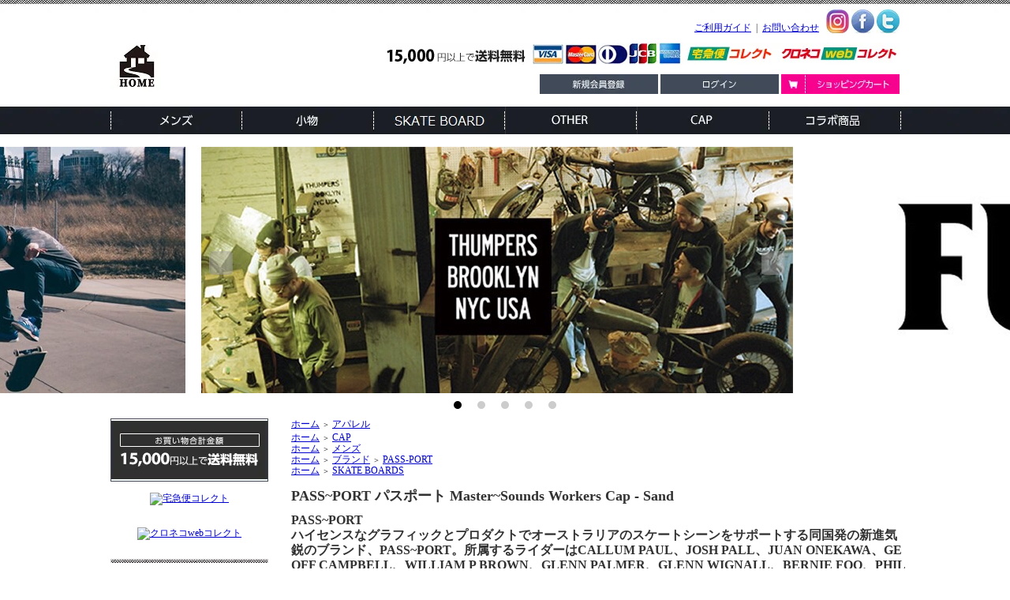

--- FILE ---
content_type: text/html; charset=EUC-JP
request_url: https://www.onelove0702.com/?pid=178439925
body_size: 9278
content:
<!DOCTYPE html PUBLIC "-//W3C//DTD XHTML 1.0 Transitional//EN" "http://www.w3.org/TR/xhtml1/DTD/xhtml1-transitional.dtd">
<html xmlns:og="http://ogp.me/ns#" xmlns:fb="http://www.facebook.com/2008/fbml" xmlns:mixi="http://mixi-platform.com/ns#" xmlns="http://www.w3.org/1999/xhtml" xml:lang="ja" lang="ja" dir="ltr">
<head>
<meta http-equiv="content-type" content="text/html; charset=euc-jp" />
<meta http-equiv="X-UA-Compatible" content="IE=edge,chrome=1" />
<title>PASS~PORT パスポート  Master~Sounds Workers Cap - Sand</title>
<meta name="Keywords" content="PASS~PORT ,パスポート,skate" />
<meta name="Description" content="PASS~PORT パスポート  Master~Sounds Workers Cap - Sand" />
<meta name="Author" content="One Love" />
<meta name="Copyright" content="One Love" />
<meta http-equiv="content-style-type" content="text/css" />
<meta http-equiv="content-script-type" content="text/javascript" />
<link rel="stylesheet" href="https://img13.shop-pro.jp/PA01278/677/css/2/index.css?cmsp_timestamp=20220819191255" type="text/css" />

<link rel="alternate" type="application/rss+xml" title="rss" href="https://www.onelove0702.com/?mode=rss" />
<link rel="alternate" media="handheld" type="text/html" href="https://www.onelove0702.com/?prid=178439925" />
<script type="text/javascript" src="//ajax.googleapis.com/ajax/libs/jquery/1.7.2/jquery.min.js" ></script>
<meta property="og:title" content="PASS~PORT パスポート  Master~Sounds Workers Cap - Sand" />
<meta property="og:description" content="PASS~PORT パスポート  Master~Sounds Workers Cap - Sand" />
<meta property="og:url" content="https://www.onelove0702.com?pid=178439925" />
<meta property="og:site_name" content="PUBLISH,STAPLE,FRANK,THE HUNDREDS　通販の正規取扱店｜One Love" />
<meta property="og:image" content="https://img13.shop-pro.jp/PA01278/677/product/178439925.jpg?cmsp_timestamp=20231203132839"/>
<script>
  var Colorme = {"page":"product","shop":{"account_id":"PA01278677","title":"PUBLISH,STAPLE,FRANK,THE HUNDREDS\u3000\u901a\u8ca9\u306e\u6b63\u898f\u53d6\u6271\u5e97\uff5cOne Love"},"basket":{"total_price":0,"items":[]},"customer":{"id":null},"inventory_control":"product","product":{"shop_uid":"PA01278677","id":178439925,"name":"PASS~PORT \u30d1\u30b9\u30dd\u30fc\u30c8  Master~Sounds Workers Cap - Sand","model_number":"","stock_num":0,"sales_price":6000,"sales_price_including_tax":6600,"variants":[],"category":{"id_big":1735689,"id_small":0},"groups":[{"id":887933},{"id":887952},{"id":1442339},{"id":1404212}],"members_price":6000,"members_price_including_tax":6600}};

  (function() {
    function insertScriptTags() {
      var scriptTagDetails = [];
      var entry = document.getElementsByTagName('script')[0];

      scriptTagDetails.forEach(function(tagDetail) {
        var script = document.createElement('script');

        script.type = 'text/javascript';
        script.src = tagDetail.src;
        script.async = true;

        if( tagDetail.integrity ) {
          script.integrity = tagDetail.integrity;
          script.setAttribute('crossorigin', 'anonymous');
        }

        entry.parentNode.insertBefore(script, entry);
      })
    }

    window.addEventListener('load', insertScriptTags, false);
  })();
</script>
<script async src="https://zen.one/analytics.js"></script>
</head>
<body>
<meta name="colorme-acc-payload" content="?st=1&pt=10029&ut=178439925&at=PA01278677&v=20260117133753&re=&cn=8c1cf9b7ec3498afb0b680912e4f9981" width="1" height="1" alt="" /><script>!function(){"use strict";Array.prototype.slice.call(document.getElementsByTagName("script")).filter((function(t){return t.src&&t.src.match(new RegExp("dist/acc-track.js$"))})).forEach((function(t){return document.body.removeChild(t)})),function t(c){var r=arguments.length>1&&void 0!==arguments[1]?arguments[1]:0;if(!(r>=c.length)){var e=document.createElement("script");e.onerror=function(){return t(c,r+1)},e.src="https://"+c[r]+"/dist/acc-track.js?rev=3",document.body.appendChild(e)}}(["acclog001.shop-pro.jp","acclog002.shop-pro.jp"])}();</script><link rel="stylesheet" href="https://file001.shop-pro.jp/PA01278/677/js/ddmenu/style.css" type="text/css" media="screen, projection"/>
<script type="text/javascript" language="javascript" src="https://file001.shop-pro.jp/PA01278/677/js/ddmenu/jquery.dropdown.js"></script>

<div class="headerbg">
<div style="margin:0px auto; width:1000px; text-align:left;">


<div id="header" style="margin:0;padding:0;">
	<div class="globalinfo">
    	<div class="globalinfoleft">
        	<a href="./"><img src="https://img13.shop-pro.jp/PA01278/677/etc/logo1.jpg?cmsp_timestamp=20180413112736"></a>
        </div>
        <div  class="globalinforight">
        	<p>
            	<a href="http://onelove0702.shop-pro.jp/?mode=sk">ご利用ガイド</a>&nbsp;&nbsp;|&nbsp;&nbsp;<a href="">お問い合わせ</a>&nbsp;&nbsp;
            	<a href="https://www.instagram.com/onelove3977/" target="_blank"><img src="https://img13.shop-pro.jp/PA01278/677/etc/hInstagram.jpg?cmsp_timestamp=20170602144419" border="0"></a>
            	<a href="https://www.facebook.com/pages/OneLove/113875062095640?ref=hl" target="_blank"><img src="https://img13.shop-pro.jp/PA01278/677/etc/hfacebook.jpg?20140408113354"></a>
                <a href="https://twitter.com/ONELOVE_HP?original_referer=http%3A%2F%2Fwww.onelove0702.com%2F&profile_id=548388014&tw_i=454195876949282816&tw_p=embeddedtimeline&tw_w=342604240671363073" target="_blank"><img src="https://img13.shop-pro.jp/PA01278/677/etc/htwitter.jpg?20140408113433" border="0"></a>            </p>
        	<p><img src="https://img13.shop-pro.jp/PA01278/677/etc/hkesai%BF%B7.jpg?cmsp_timestamp=20180423103008"></p>
        	<p>
            <a href="https://www.onelove0702.com/customer/signup/new"><img src="https://img13.shop-pro.jp/PA01278/677/etc/hnew.jpg?20140408113650" alt="新規会員登録はこちら" ></a>
            <a href="https://www.onelove0702.com/?mode=login&shop_back_url=https%3A%2F%2Fwww.onelove0702.com%2F"><img src="https://img13.shop-pro.jp/PA01278/677/etc/hlogin.jpg?20140408113712" alt="ログイン" ></a>
            <a href="https://www.onelove0702.com/cart/proxy/basket?shop_id=PA01278677&shop_domain=onelove0702.com"><img src="https://img13.shop-pro.jp/PA01278/677/etc/hshopping.jpg?20140408113719" alt="ショッピングカートを見る"></a>
            <!-- Members area
				                                                <a href="https://www.onelove0702.com/?mode=login&shop_back_url=https%3A%2F%2Fwww.onelove0702.com%2F"><img src="//img.shop-pro.jp/tmpl_img/32/rs_m_login.gif" alt="ログイン" /></a>
                                                        <a href="https://www.onelove0702.com/customer/signup/new"><img src="//img.shop-pro.jp/tmpl_img/32/rs_m_join.gif" alt="新規会員登録はこちら" /></a>
                                            				 -->
                
            </p>
        </div>
        <br style="clear:both;">
    </div>
    <div class="globalmenu">
        <ul class="dropdown">
        	<li><a href="javascript:void(0);"><img src="https://img13.shop-pro.jp/PA01278/677/etc/hmenu_01.jpg?20140411154038" alt="メンズ" class="over" /></a>
        		<ul class="sub_menu">
					<li><a href="http://onelove0702.shop-pro.jp/?mode=grp&gid=887954&sort=n">Tシャツ</a></li>
					<li><a href="http://onelove0702.shop-pro.jp/?mode=grp&gid=887956&sort=n">アウター</a></li>
					<li><a href="http://onelove0702.shop-pro.jp/?mode=grp&gid=887957&sort=n">シャツ</a></li>
					<li><a href="http://onelove0702.shop-pro.jp/?mode=grp&gid=887958&sort=n">トップス</a></li>
					<li><a href="http://onelove0702.shop-pro.jp/?mode=grp&gid=887959&sort=n">ボトムス</a></li>

        		</ul>
        	</li>
        	<li><a href="javascript:void(0);"><img src="https://img13.shop-pro.jp/PA01278/677/etc/hmenu_02.jpg?20140411154109" alt="小物" class="over" /></a>
        		<ul class="sub_menu">
					<li><a href="http://onelove0702.shop-pro.jp/?mode=grp&gid=887963&sort=n">アクセサリー</a></li>
					<li><a href="http://onelove0702.shop-pro.jp/?mode=grp&gid=887964&sort=n">お香</a></li>
					<li><a href="http://onelove0702.shop-pro.jp/?mode=grp&gid=887965&sort=n">カバン</a></li>
					<li><a href="http://onelove0702.shop-pro.jp/?mode=grp&gid=887966&sort=n">サングラス</a></li>
					<li><a href="http://onelove0702.shop-pro.jp/?mode=grp&gid=887967&sort=n">ボディミスト</a></li>
					<li><a href="http://onelove0702.shop-pro.jp/?mode=grp&gid=887968&sort=n">靴</a></li>
					<li><a href="http://onelove0702.shop-pro.jp/?mode=grp&gid=887969&sort=n">財布</a></li>
					<li><a href="http://onelove0702.shop-pro.jp/?mode=grp&gid=887970&sort=n">時計</a></li>
        		</ul>
        	</li>
        	<li><a href="javascript:void(0);"><img src="https://img13.shop-pro.jp/PA01278/677/etc/hmenu_03a.jpg?cmsp_timestamp=20160530234053" alt="SKATE BOARD" class="over" /></a>
        		<ul class="sub_menu">
					<li><a href="http://onelove0702.shop-pro.jp/?mode=grp&gid=1404212&sort=n">DECK</a></li>
        		</ul>
        	</li>
        	<li><a href="javascript:void(0);"><img src="https://img13.shop-pro.jp/PA01278/677/etc/hmenu_04.jpg?20140411154229" alt="OTHER" class="over" /></a>
        		<ul class="sub_menu">
					<li><a href="http://onelove0702.shop-pro.jp/?mode=grp&gid=887940&sort=n">DVD</a></li>
					<li><a href="http://onelove0702.shop-pro.jp/?mode=grp&gid=887942&sort=n">MIX CD</a></li>
        		</ul>
        	</li>
        	<li><a href="javascript:void(0);"><img src="https://img13.shop-pro.jp/PA01278/677/etc/hmenu_05.jpg?20140411154211" alt="CAP" class="over" /></a>
        		<ul class="sub_menu">
					<li><a href="http://onelove0702.shop-pro.jp/?mode=grp&gid=887933&sort=n">CAP</a></li>
        		</ul>
        	</li>
        	<li><a href="javascript:void(0);"><img src="https://img13.shop-pro.jp/PA01278/677/etc/hmenu_06.jpg?20140411154308&sort=n" alt="コラボ商品" class="over" /></a>
        		<ul class="sub_menu">
            		<li><a href="#">イチオシ＆新商品</a></li>
        		</ul>
        	</li>
        </ul>
        <br style="clear:both;">
    </div>
</div>

</div>

<iframe src="https://file001.shop-pro.jp/PA01278/677/htdoc/slider/slider.html" width="100%" height="360" frameborder="0" scrolling="no"></iframe>

<div style="margin:0px auto; width:1000px; text-align:left;">

<table width="1000" cellpadding="0" cellspacing="0" border="0">
	<tr>
		
		<td width="200" valign="top">
			<div id="side_area">
            	<img src="https://img13.shop-pro.jp/PA01278/677/etc/s01.jpg?20140408121413" alt=""><br><br>
				
				
				<a href="https://www.yamatofinancial.jp/logobr/pay_popup_oc.html" target="_blank" onclick="window.open(this.href, 'mywindow1', 'width=434, height=440, menubar=yes, toolbar=no, location=no, scrollbars=yes, resizable=yes'); return false;" style="display:block;text-align:center;"><img src="https://www.yamatofinancial.jp/logobr/images/taku_col_logo.gif" width="150" height="30" border="0" alt="宅急便コレクト"></a><br><br>
				
				<a href="https://www.yamatofinancial.jp/logobr/pay_popup_cc.html" target="_blank" onclick="window.open(this.href, 'mywindow6', 'width=434, height=440, menubar=yes, toolbar=no, location=no, scrollbars=yes, resizable=yes'); return false;" style="display:block;text-align:center;"><img src="https://www.yamatofinancial.jp/logobr/images/web_col_logo.gif" width="150" height="30" border="0" alt="クロネコwebコレクト"></a>
                
				
				<table cellpadding="0" cellspacing="0" border="0" class="sidemenu" width="195">
					<tr>
						<td class="side_title"><img src="https://img13.shop-pro.jp/PA01278/677/etc/%B8%A1%BA%F7%C2%D3.jpg?20140408121535" alt="商品検索" /></td>
					</tr>
					<tr>
						<td class="side_text" align="center">
							<div class="st_contents">
								<form action="https://www.onelove0702.com/" method="GET">
									<input type="hidden" name="mode" value="srh" /><input type="hidden" name="sort" value="n" />
									<select name="cid" class="side_form_select">
										<option value="">全ての商品から</option>
																					<option value="1735689,0">アパレル</option>
																			</select>
									<input type="text" name="keyword" class="side_form_input"><input type="submit" value="検索" />
								</form>
							</div>
						</td>
					</tr>
					<tr>
						<td class="side_bottom"></td>
					</tr>
				</table>
				
                
				
				<table cellpadding="0" cellspacing="0" border="0" class="sidemenu" width="195">
					<tr>
						<td class="side_title"><img src="https://img13.shop-pro.jp/PA01278/677/etc/s02.jpg?20140408121442" alt="" /></td>
					</tr>
						<tr>
							<td>
								<div>
<!--
<script src="http://ajax.googleapis.com/ajax/libs/jquery/1.11.0/jquery.min.js"></script>
<script src="http://file001.shop-pro.jp/PA01278/677/js/amenu/amenu.js"></script>
-->

<div class="sidemenu">
<div class="archive"><img src="https://file001.shop-pro.jp/PA012http://www.onelove0702.com/?mode=grp&gid=11127248/677/js/amenu/m1.gif" alt="a-c" /></div>
<ul class="sideMenu">
<li><a href="http://onelove0702.shop-pro.jp/?mode=grp&gid=889695&sort=n">Adidas</a></li>
        <li><a href="http://onelove0702.shop-pro.jp/?mode=grp&gid=1112724&sort=n">ACAPULCO GOLD</a></li>
	<li><a href="http://www.onelove0702.com/?mode=grp&gid=2741847&sort=n">坩堝</a></li>
  <li><a href="http://onelove0702.shop-pro.jp/?mode=grp&gid=1321002&sort=n">ALLTIMERS</a></li>
	  <li><a href="http://onelove0702.shop-pro.jp/?mode=grp&gid=1593472&sort=n">A.P.C</a></li>
  <li><a href="http://www.onelove0702.com/?mode=grp&gid=2741846&sort=n">HOCKEY</a></li>
	<li><a href="http://onelove0702.shop-pro.jp/?mode=grp&gid=1473203&sort=n">BUTTER GOODS </a></li>
	<li><a href="http://www.onelove0702.com/?mode=grp&gid=2741849&sort=n">Carhartt wip</a></li>
<li><a href="http://www.onelove0702.com/?mode=grp&gid=2741850&sort=n">brixton</a></li>
	<li><a href="http://onelove0702.shop-pro.jp/?mode=grp&gid=1589421&sort=n">CHRYSTIE</a></li>
	<li><a href="http://www.onelove0702.com/?mode=grp&gid=2749229&sort=n">CARPET COMPANY</a></li>
	<li><a href="http://onelove0702.shop-pro.jp/?mode=grp&gid=889694&sort=n">Champion</a></li>
	<li><a href="http://www.onelove0702.com/?mode=grp&gid=2741851&sort=n">YARD SALE</a></li>
</ul>
</div>
<div class="sidemenu">
<div class="archive"><img src="https://file001.shop-pro.jp/PA01278/677/js/amenu/m2.gif" alt="d-g" /></div>
<ul class="sideMenu">
	<li><a href="http://onelove0702.shop-pro.jp/?mode=grp&gid=1032407&sort=n">Delicious</a></li>
<li><a href="http://www.onelove0702.com/?mode=grp&gid=2741852&sort=n">MAGENTA SKATEBOARD</a></li>
<li><a href="http://www.onelove0702.com/?mode=grp&gid=2741853&sort=n">BRONZE 56K</a></li>
	<li><a href="http://onelove0702.shop-pro.jp/?mode=grp&gid=1405083&sort=n">Good Worth＆co</a></li>
	<li><a href="http://www.onelove0702.com/?mode=grp&gid=2741854&sort=n">TIGHTBOOTH</a></li>
<li><a href="http://www.onelove0702.com/?mode=grp&gid=2741855&sort=n">EVISEN SKATEBOARD</a></li>
<li><a href="http://www.onelove0702.com/?mode=grp&gid=2741857&sort=n">GX1000</a></li>
	<li><a href="http://www.onelove0702.com/?mode=grp&gid=2741858&sort=n">FIRST DOWN</a></li>
<li><a href="http://onelove0702.shop-pro.jp/?mode=grp&gid=1634813&sort=n">5BORONYC</a></li>
<li><a href="http://onelove0702.shop-pro.jp/?mode=grp&gid=1274992&sort=n">FTC</a></li>
	<li><a href="http://onelove0702.shop-pro.jp/?mode=grp&gid=1589431&sort=n">Fucking Awesome</a></li>
   <li><a href="http://www.onelove0702.com/?mode=grp&gid=1465906&sort=n">HELAS</a></li>
<div class="sidemenu">
<div class="archive"><img src="https://file001.shop-pro.jp/PA01278/677/js/amenu/m3.gif" alt="h-n" /></div>
<ul class="sideMenu">
	<li><a href="http://onelove0702.shop-pro.jp/?mode=grp&gid=889714&sort=n">HUF</a></li>
	<li><a href="http://onelove0702.shop-pro.jp/?mode=grp&gid=1484629&sort=n">HOTEL BLUE</a></li>
	
  <li><a href="http://onelove0702.shop-pro.jp/?mode=grp&gid=1321007&sort=n">LABOR</a></li>
<div class="sidemenu">
<div class="archive"><img src="https://file001.shop-pro.jp/PA01278/677/js/amenu/m4.gif" alt="o-r" /></div>
<ul class="sideMenu">

<li><a href="http://onelove0702.shop-pro.jp/?mode=grp&gid=1407678&sort=n">NOTHIN' SPECIAL</a></li>
        <li><a href="http://onelove0702.shop-pro.jp/?mode=grp&gid=1119969&sort=n">New Balance</a></li>
	<li><a href="http://onelove0702.shop-pro.jp/?mode=grp&gid=889733&sort=n">OBEY</a></li>
		<li><a href="http://onelove0702.shop-pro.jp/?mode=grp&gid=889697&sort=n">ONLY NY</a></li>
	<li><a href="http://onelove0702.shop-pro.jp/?mode=grp&gid=1493470&sort=n">Pas De Mer</a></li>
		<li><a href="http://onelove0702.shop-pro.jp/?mode=grp&gid=1442339&sort=n">PASS-PORT</a></li>
	<li><a href="http://onelove0702.shop-pro.jp/?mode=grp&gid=1427363&sort=n">PIZZA SKATEBOARDS </a></li>
		<li><a href="http://onelove0702.shop-pro.jp/?mode=grp&gid=1640220&sort=n">POLAR</a></li>
<li><a href="http://onelove0702.shop-pro.jp/?mode=grp&gid=1710106&sort=n">POLeR</a></li>
<li><a href="http://onelove0702.shop-pro.jp/?mode=grp&gid=1112726&sort=n">QUARTER SNACKS</a></li>
<li><a href="http://onelove0702.shop-pro.jp/?mode=grp&gid=1479263&sort=n">RAISED BY WOLVES</a></li>


	
<div class="sidemenu">
<div class="archive"><img src="https://file001.shop-pro.jp/PA01278/677/js/amenu/m5.gif" alt="s-z" /></div>
<ul class="sideMenu">
	<li><a href="http://onelove0702.shop-pro.jp/?mode=grp&gid=1593459&sort=n">SOUR SOLUTION</a></li>
	<li><a href="http://onelove0702.shop-pro.jp/?mode=grp&gid=1353388&sort=n">TUMPERS NYC</a></li>
	<li><a href="http://onelove0702.shop-pro.jp/?mode=grp&gid=889709&sort=n">VANS</a></li>
		<li><a href="http://onelove0702.shop-pro.jp/?mode=grp&gid=1593474&sort=n">Wayward Wheels</a></li>

</ul>
</div>

								</div>
							</td>
						</tr>
					<tr>
						<td class="side_cat_bottom"></td>
					</tr>
				</table>
            
				
                <table cellpadding="0" cellspacing="0" border="0" class="sidemenu" width="195">
					<tr>
						<td class="side_title"><img src="https://img13.shop-pro.jp/PA01278/677/etc/s03.jpg?20140408121927" alt="" /></td>
					</tr>
                        <tr>
                            <td class="side_cat_text_group" width="195">
                                <div class="st_contents"><a href="http://onelove0702.shop-pro.jp/?mode=grp&gid=887956&sort=n">アウター </a></div>
                            </td>
                        </tr>
                        <tr>
                            <td class="side_cat_text_group" width="195">
                                <div class="st_contents"><a href="http://onelove0702.shop-pro.jp/?mode=grp&gid=887958&sort=n">トップス </a></div>
                            </td>
                        </tr>
                        <tr>
                            <td class="side_cat_text_group" width="195">
                                <div class="st_contents"><a href="http://onelove0702.shop-pro.jp/?mode=grp&gid=887957&sort=n">シャツ </a></div>
                            </td>
                        </tr>
                        <tr>
                            <td class="side_cat_text_group" width="195">
                                <div class="st_contents"><a href="http://onelove0702.shop-pro.jp/?mode=grp&gid=887954&sort=n">Tシャツ </a></div>
                            </td>
                        </tr>
                        <tr>
                            <td class="side_cat_text_group" width="195">
                                <div class="st_contents"><a href="http://onelove0702.shop-pro.jp/?mode=grp&gid=887959&sort=n">ボトムス </a></div>
                            </td>
                        </tr>
					<tr>
						<td class="side_cat_bottom"></td>
					</tr>
				</table>
				
             
                <div class="shopcalender">
                	<img src="https://img13.shop-pro.jp/PA01278/677/etc/s05.jpg?20140408122306">
                	                        <div class="side_section side_section_cal">
                            <div class="side_cal">
                            	<table class="tbl_calendar">
    <caption>2026年1月</caption>
    <tr>
        <th class="sun">日</th>
        <th>月</th>
        <th>火</th>
        <th>水</th>
        <th>木</th>
        <th>金</th>
        <th class="sat">土</th>
    </tr>
    <tr>
<td></td>
<td></td>
<td></td>
<td></td>
<td class="thu holiday">1</td>
<td class="fri">2</td>
<td class="sat">3</td>
</tr>
<tr>
<td class="sun">4</td>
<td class="mon">5</td>
<td class="tue">6</td>
<td class="wed">7</td>
<td class="thu">8</td>
<td class="fri">9</td>
<td class="sat">10</td>
</tr>
<tr>
<td class="sun">11</td>
<td class="mon holiday">12</td>
<td class="tue">13</td>
<td class="wed">14</td>
<td class="thu">15</td>
<td class="fri">16</td>
<td class="sat">17</td>
</tr>
<tr>
<td class="sun">18</td>
<td class="mon">19</td>
<td class="tue">20</td>
<td class="wed">21</td>
<td class="thu">22</td>
<td class="fri">23</td>
<td class="sat">24</td>
</tr>
<tr>
<td class="sun">25</td>
<td class="mon">26</td>
<td class="tue">27</td>
<td class="wed">28</td>
<td class="thu">29</td>
<td class="fri">30</td>
<td class="sat">31</td>
</tr>
</table>
                            </div>
                            	                        </div>
                                    </div>
				

				
				
								

			</div>
		</td>
		

		
		<td width="780" valign="top">
			

<table cellpadding="0" cellspacing="0" border="0" class="footstamp">
	<tr>
		<td style="padding-bottom: 3px;">
		<a href="./">ホーム</a>
		 
			<span class="txt-f10">＞</span> <a href='?mode=cate&cbid=1735689&csid=0&sort=n'>アパレル</a>
						</td>
	</tr>

		<tr>
		<td>
			<a href="./">ホーム</a>
						<span class="txt-f10">＞</span> <a href="https://www.onelove0702.com/?mode=grp&gid=887933&sort=n">CAP</a>
				</td>
	</tr>
		<tr>
		<td>
			<a href="./">ホーム</a>
						<span class="txt-f10">＞</span> <a href="https://www.onelove0702.com/?mode=grp&gid=887952&sort=n">メンズ</a>
				</td>
	</tr>
		<tr>
		<td>
			<a href="./">ホーム</a>
						<span class="txt-f10">＞</span> <a href="https://www.onelove0702.com/?mode=grp&gid=889669&sort=n">ブランド</a>
						<span class="txt-f10">＞</span> <a href="https://www.onelove0702.com/?mode=grp&gid=1442339&sort=n">PASS-PORT</a>
				</td>
	</tr>
		<tr>
		<td>
			<a href="./">ホーム</a>
						<span class="txt-f10">＞</span> <a href="https://www.onelove0702.com/?mode=grp&gid=1404212&sort=n">SKATE BOARDS</a>
				</td>
	</tr>
	</table>


<div class="product_name">PASS~PORT パスポート  Master~Sounds Workers Cap - Sand</div>
<div class="expl_block"><span style="font-size:medium;"><strong>PASS~PORT<br />
 ハイセンスなグラフィックとプロダクトでオーストラリアのスケートシーンをサポートする同国発の新進気鋭のブランド、PASS~PORT。所属するライダーはCALLUM PAUL、JOSH PALL、JUAN ONEKAWA、GEOFF CAMPBELL、WILLIAM P BROWN、GLENN PALMER、GLENN WIGNALL、BERNIE FOO、PHIL PARKER、PADDY JONES。デッキの他にアパレルも力を入れており、オーストラリアのローカルスケーターや個性的なアーティストを打ち出しており今後注目のブランド！！<br />
<br />
</strong></span></div>

	<form name="product_form" method="post" action="https://www.onelove0702.com/cart/proxy/basket/items/add">
		<div class="detail_cont">
			<div class="detail_img_block">
				<div class="detail_img">
											<img src="https://img13.shop-pro.jp/PA01278/677/product/178439925.jpg?cmsp_timestamp=20231203132839" class="main_img" alt="" />
									</div>
				
				<div class="detail_other">
																					<div class="sub">
							<a target="_blank" href="https://img13.shop-pro.jp/PA01278/677/product/178439925_o1.jpg?cmsp_timestamp=20231203132839"><img src="https://img13.shop-pro.jp/PA01278/677/product/178439925_o1.jpg?cmsp_timestamp=20231203132839" /></a>
						</div>
																					<div class="sub">
							<a target="_blank" href="https://img13.shop-pro.jp/PA01278/677/product/178439925_o2.jpg?cmsp_timestamp=20231203132839"><img src="https://img13.shop-pro.jp/PA01278/677/product/178439925_o2.jpg?cmsp_timestamp=20231203132839" /></a>
						</div>
																																																																																																																																																																																																																																																																																																																																																																																																																																																																																																										<br style="clear:both;" />
				</div>
			</div>
			
			<div class="detail_txt_block">
				<div class="product_name">PASS~PORT パスポート  Master~Sounds Workers Cap - Sand</div>
				<table border="0" cellpadding="0" cellspacing="0" class="table" align="center" width="294">
																<tr>
							<td class="tit">販売価格</td>
							<td class="cont">
																		
										<p class="price_detail">6,600円(税600円)</p>
																</td>
						</tr>
										
					
					
										
										
				</table>


				
				<p class="stock_error" style="font-weight:bold;color:red;padding:10px 0;display:none;"></p>

				
								
							
				<div class="sk_link_other"><a href="https://www.onelove0702.com/?mode=sk">&raquo;&nbsp;特定商取引法に基づく表記 (返品など)</a></div>
				
				
								
				<ul class="product-linkList">
					<li class="txt_back"><a href="https://www.onelove0702.com/?mode=cate&cbid=1735689&csid=0&sort=n">買い物を続ける</a></li>
					<li class="txt_tell"><a href="https://onelove0702.shop-pro.jp/customer/products/178439925/inquiries/new">この商品について問い合わせる</a></li>
					<li class="txt_inq"><a href="mailto:?subject=%E3%80%90PUBLISH%2CSTAPLE%2CFRANK%2CTHE%20HUNDREDS%E3%80%80%E9%80%9A%E8%B2%A9%E3%81%AE%E6%AD%A3%E8%A6%8F%E5%8F%96%E6%89%B1%E5%BA%97%EF%BD%9COne%20Love%E3%80%91%E3%81%AE%E3%80%8CPASS~PORT%20%E3%83%91%E3%82%B9%E3%83%9D%E3%83%BC%E3%83%88%20%20Master~Sounds%20Workers%20Cap%20-%20Sand%E3%80%8D%E3%81%8C%E3%81%8A%E3%81%99%E3%81%99%E3%82%81%E3%81%A7%E3%81%99%EF%BC%81&body=%0D%0A%0D%0A%E2%96%A0%E5%95%86%E5%93%81%E3%80%8CPASS~PORT%20%E3%83%91%E3%82%B9%E3%83%9D%E3%83%BC%E3%83%88%20%20Master~Sounds%20Workers%20Cap%20-%20Sand%E3%80%8D%E3%81%AEURL%0D%0Ahttps%3A%2F%2Fwww.onelove0702.com%2F%3Fpid%3D178439925%0D%0A%0D%0A%E2%96%A0%E3%82%B7%E3%83%A7%E3%83%83%E3%83%97%E3%81%AEURL%0Ahttps%3A%2F%2Fwww.onelove0702.com%2F">この商品を友達に教える</a></li>
								</ul>
				
				
								<div style="width:130px;padding:5px 20px;background:#ddd;text-align:center;">SOLD OUT</div>
												
								
			</div>

			<br style="clear:both;" />

			<input type="hidden" name="user_hash" value="a86e9643eec3f32fc2b7fab820c210b6"><input type="hidden" name="members_hash" value="a86e9643eec3f32fc2b7fab820c210b6"><input type="hidden" name="shop_id" value="PA01278677"><input type="hidden" name="product_id" value="178439925"><input type="hidden" name="members_id" value=""><input type="hidden" name="back_url" value="https://www.onelove0702.com/?pid=178439925"><input type="hidden" name="reference_token" value="5d5c6bcd259f4cd9915a6efc230a3fab"><input type="hidden" name="shop_domain" value="onelove0702.com">
		</div>
	</form>
	
	
		
	
	
		






		</td>
		
		
	</tr>
</table>





<table width="1000" border="0" cellspacing="0" cellpadding="0">
	<tr>
        <td class="box">
        	<table width="100%">
      			<tr>
                    <td width="33%" valign="top" class="box2">
                        
                            
                       
                            
                           
                            <table width="100%" border="0" cellspacing="0" cellpadding="0">
                                <tr>
                                    <td class="box3">商品代金以外の料金の説明</td>
                                </tr> 
                                <tr>
                                    <td class="box4">送料・代金引換手数料・各種振込手数料をご負担いただきます。<br />
<br />
■送料■<br />
送料は地域別で、お客様にご負担いただいております。<br />
※15,000 円お買い上げは送料無料<br />
【北海道】北海道…1,700円<br />
【北東北】青森・秋田・岩手…1,260円<br />
【南東北】宮城・山形・福島…1,150円<br />
【関東】茨城・栃木・群馬・埼玉・千葉・神奈川・東京・山梨…1,040円<br />
【信越】長野・新潟…1,040円<br />
【北陸】富山・石川・福井…930円<br />
【中部】静岡・愛知・三重・岐阜…930円<br />
【関西】大阪・京都・滋賀・奈良・和歌山・兵庫…930円<br />
【中国】岡山・広島・山口・鳥取・島根…930円<br />
【四国】香川・徳島・愛媛・高知…930円<br />
【九州】福岡・佐賀・長崎・大分・熊本・宮崎・鹿児島…1,040円<br />
【沖縄】沖縄…1,370円<br />
※送料無料対象外地域(北海道、沖縄、離島)からのご注文の場合、再計算後、メールにてお知らせ致します。<br />
※上記全て税込み<br />
<br />
■代金引換手数料(税別)■<br />
お客様お支払額合計（商品代金＋送料）<br />
<br />
10,000円未満　 300円<br />
10,000円以上～30,000円未満 400円<br />
30,000円以上～100,000円未満 600円<br />
100,000円以上～300,000円まで 1,000円</td>
                                </tr>
                            </table>
                           
                            
                      
                        
                                              
                        </td>
                        
                        <td width="33%" valign="top" class="box2"> 
                                 
                            <table width="100%" border="0" cellspacing="0" cellpadding="0">
                                <tr>
                                    <td class="box3">引渡し時期</td>
                                </tr> 
                                <tr>
                                    <td class="box4">【代金引換のお客様】<br />
在庫のある商品はご注文確認後3日以内に発送いたします。<br />
在庫切れの場合は別途ご連絡いたします。<br />
■代金引換の際の注意点■<br />
※ご注文頂いた商品を受け取りされない場合、購入代金に関わらず往復の送料をご請求させて頂いておりますのでご確認の程お願い申し上げます。<br />
なお、ご連絡が取れないなど悪質と判断した場合、法的措置も検討いたします。<br />
マナーあるお買い物をお願いいたします。※<br />
<br />
【銀行振込、郵便振替のお客様】<br />
在庫のある商品はご入金確認後3日以内に発送いたします。<br />
在庫切れの場合は別途ご連絡いたします。</td>
                                </tr>
                            </table>
                           
                            
                        
                            
                           
                            <table width="100%" border="0" cellspacing="0" cellpadding="0">
                                <tr>
                                    <td class="box3">お支払い期限</td>
                                </tr> 
                                <tr>
                                    <td class="box4">【代金引換】商品引渡時<br />
【銀行振込】ご注文後5日以内<br />
【郵便振替】ご注文後5日以内<br />
</td>
                                </tr>
                            </table>
                           
                            
                        </td>
                        
                        
                        <td width="34%" valign="top" class="box2">
                           
                            <table width="100%" border="0" cellspacing="0" cellpadding="0">
                                <tr>
                                    <td class="box3">返品期限</td>
                                </tr> 
                                <tr>
                                    <td class="box4">・返品をご希望の場合は、商品到着後7日以内にご連絡ください。<br />
・一度開封された商品(開封後不良品とわかった場合を除く)、お客様の責任でキズや汚れが生じた商品、商品到着後8日以上経過した商品についての返品はお受けできません。<br />
※商品到着後、中身のご確認をお願い致します。<br />
※いずれの場合も商品到着後8日以上経過した商品についての返品はお受けできません </td>
                                </tr>
                            </table> 
                           
                                
                             
                            <table width="100%" border="0" cellspacing="0" cellpadding="0">
                                <tr>
                                    <td class="box3">返品送料</td>
                                </tr> 
                                <tr>
                                    <td class="box4">・不良品の際は返送料をこちらが負担いたします。<br />
・お客様都合の返品の際は、返送料をご負担いただきます。</td>
                                </tr>
                            </table>
                             
                              
                          
                          
                               
                            <table width="100%" border="0" cellspacing="0" cellpadding="0">
                                <tr>
                                    <td class="box3">屋号またはサービス名</td>
                                </tr> 
                                <tr>
                                    <td class="box4">HOME</td>
                                </tr>
                            </table>
                                
                               
                           
                            <table width="100%" border="0" cellspacing="0" cellpadding="0">
                                <tr>
                                    <td class="box3">電話番号</td>
                                </tr> 
                                <tr>
                                    <td class="box4">073-499-7849</td>
                                </tr>
                            </table>
                             
                                  
                           
                            <table width="100%" border="0" cellspacing="0" cellpadding="0">
                                <tr>
                                    <td class="box3">公開メールアドレス</td>
                                </tr> 
                                <tr>
                                    <td class="box4">&#105;&#110;&#102;&#111;&#64;&#111;&#110;&#101;&#108;&#111;&#118;&#101;&#48;&#55;&#48;&#50;&#46;&#99;&#111;&#109;</td>
                                </tr>
                            </table>
                             
                                  
                           
                            <table width="100%" border="0" cellspacing="0" cellpadding="0">
                                <tr>
                                    <td class="box3">ホームページアドレス</td>
                                </tr> 
                                <tr>
                                    <td class="box4">http://www.onelove0702.com/</td>
                                </tr>
                            </table>
                         
                    </td>
                </tr>
			</table>
		</td>
	</tr>
</table>


</div>
<div id="copy">
    Copyright&copy;2014 HOME　All rights reserved.【掲載記事・写真・イラストなどの無断複写・転載等を禁じます。】
</div>
<div style="margin-top:5px; background:url(//img13.shop-pro.jp/PA01278/677/etc/%B8%A1%BA%F7%C2%D3.jpg?20140408125557) repeat-x; height:5px;">
</div>
<script type="text/javascript" src="https://www.onelove0702.com/js/cart.js" ></script>
<script type="text/javascript" src="https://www.onelove0702.com/js/async_cart_in.js" ></script>
<script type="text/javascript" src="https://www.onelove0702.com/js/product_stock.js" ></script>
<script type="text/javascript" src="https://www.onelove0702.com/js/js.cookie.js" ></script>
<script type="text/javascript" src="https://www.onelove0702.com/js/favorite_button.js" ></script>
</body></html>